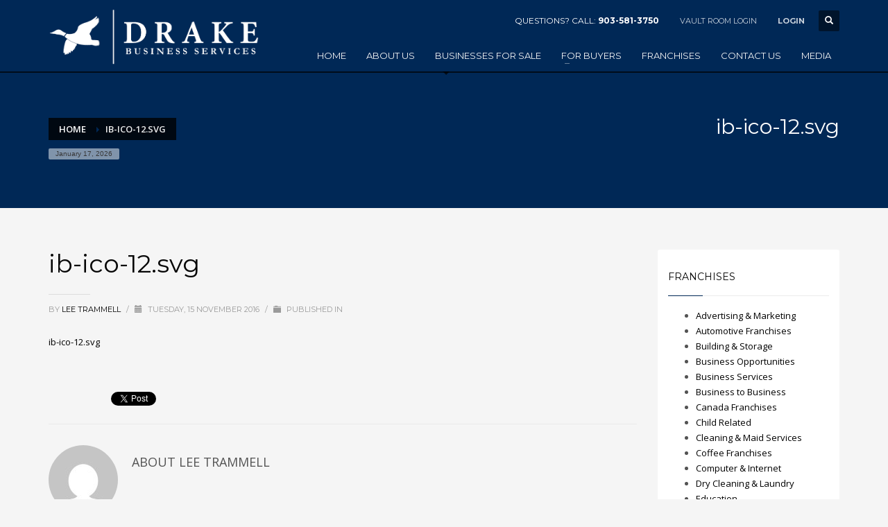

--- FILE ---
content_type: text/html; charset=UTF-8
request_url: https://drakebusinessbrokers.com/ib-ico-12-svg/
body_size: 12754
content:
<!DOCTYPE html>
<html lang="en-US"
	prefix="og: https://ogp.me/ns#" >
<head>
<meta charset="UTF-8"/>
<meta name="twitter:widgets:csp" content="on"/>
<link rel="profile" href="http://gmpg.org/xfn/11"/>
<link rel="pingback" href="https://drakebusinessbrokers.com/xmlrpc.php"/>

<title>ib-ico-12.svg | Drake Business Brokers</title>

		<!-- All in One SEO 4.1.1.1 -->
		<meta property="og:site_name" content="Drake Business Brokers | Buying and Selling Texas Businesses" />
		<meta property="og:type" content="article" />
		<meta property="og:title" content="ib-ico-12.svg | Drake Business Brokers" />
		<meta property="article:published_time" content="2016-11-15T23:25:33Z" />
		<meta property="article:modified_time" content="2016-11-15T23:25:33Z" />
		<meta name="twitter:card" content="summary" />
		<meta name="twitter:domain" content="drakebusinessbrokers.com" />
		<meta name="twitter:title" content="ib-ico-12.svg | Drake Business Brokers" />
		<meta name="google" content="nositelinkssearchbox" />
		<script type="application/ld+json" class="aioseo-schema">
			{"@context":"https:\/\/schema.org","@graph":[{"@type":"WebSite","@id":"https:\/\/drakebusinessbrokers.com\/#website","url":"https:\/\/drakebusinessbrokers.com\/","name":"Drake Business Brokers","description":"Buying and Selling Texas Businesses","publisher":{"@id":"https:\/\/drakebusinessbrokers.com\/#organization"}},{"@type":"Organization","@id":"https:\/\/drakebusinessbrokers.com\/#organization","name":"Drake Business Brokers","url":"https:\/\/drakebusinessbrokers.com\/"},{"@type":"BreadcrumbList","@id":"https:\/\/drakebusinessbrokers.com\/ib-ico-12-svg\/#breadcrumblist","itemListElement":[{"@type":"ListItem","@id":"https:\/\/drakebusinessbrokers.com\/#listItem","position":"1","item":{"@id":"https:\/\/drakebusinessbrokers.com\/#item","name":"Home","description":"Buying and Selling Texas Businesses","url":"https:\/\/drakebusinessbrokers.com\/"},"nextItem":"https:\/\/drakebusinessbrokers.com\/ib-ico-12-svg\/#listItem"},{"@type":"ListItem","@id":"https:\/\/drakebusinessbrokers.com\/ib-ico-12-svg\/#listItem","position":"2","item":{"@id":"https:\/\/drakebusinessbrokers.com\/ib-ico-12-svg\/#item","name":"ib-ico-12.svg","url":"https:\/\/drakebusinessbrokers.com\/ib-ico-12-svg\/"},"previousItem":"https:\/\/drakebusinessbrokers.com\/#listItem"}]},{"@type":"Person","@id":"https:\/\/drakebusinessbrokers.com\/author\/drakecapital\/#author","url":"https:\/\/drakebusinessbrokers.com\/author\/drakecapital\/","name":"Lee Trammell","image":{"@type":"ImageObject","@id":"https:\/\/drakebusinessbrokers.com\/ib-ico-12-svg\/#authorImage","url":"https:\/\/secure.gravatar.com\/avatar\/4d448a28970de7390f9c7dbbe0f7f68f?s=96&d=mm&r=g","width":"96","height":"96","caption":"Lee Trammell"}},{"@type":"ItemPage","@id":"https:\/\/drakebusinessbrokers.com\/ib-ico-12-svg\/#itempage","url":"https:\/\/drakebusinessbrokers.com\/ib-ico-12-svg\/","name":"ib-ico-12.svg | Drake Business Brokers","inLanguage":"en-US","isPartOf":{"@id":"https:\/\/drakebusinessbrokers.com\/#website"},"breadcrumb":{"@id":"https:\/\/drakebusinessbrokers.com\/ib-ico-12-svg\/#breadcrumblist"},"author":"https:\/\/drakebusinessbrokers.com\/ib-ico-12-svg\/#author","creator":"https:\/\/drakebusinessbrokers.com\/ib-ico-12-svg\/#author","datePublished":"2016-11-15T23:25:33-06:00","dateModified":"2016-11-15T23:25:33-06:00"}]}
		</script>
		<script type="text/javascript" >
			window.ga=window.ga||function(){(ga.q=ga.q||[]).push(arguments)};ga.l=+new Date;
			ga('create', "UA-90762589-1", 'auto');
			ga('send', 'pageview');
		</script>
		<script async src="https://www.google-analytics.com/analytics.js"></script>
		<!-- All in One SEO -->

<link rel='dns-prefetch' href='//fonts.googleapis.com' />
<link rel='dns-prefetch' href='//s.w.org' />
<link rel="alternate" type="application/rss+xml" title="Drake Business Brokers &raquo; Feed" href="https://drakebusinessbrokers.com/feed/" />
<link rel="alternate" type="application/rss+xml" title="Drake Business Brokers &raquo; Comments Feed" href="https://drakebusinessbrokers.com/comments/feed/" />
		<script type="text/javascript">
			window._wpemojiSettings = {"baseUrl":"https:\/\/s.w.org\/images\/core\/emoji\/13.0.1\/72x72\/","ext":".png","svgUrl":"https:\/\/s.w.org\/images\/core\/emoji\/13.0.1\/svg\/","svgExt":".svg","source":{"concatemoji":"https:\/\/drakebusinessbrokers.com\/wp-includes\/js\/wp-emoji-release.min.js?ver=5.7.14"}};
			!function(e,a,t){var n,r,o,i=a.createElement("canvas"),p=i.getContext&&i.getContext("2d");function s(e,t){var a=String.fromCharCode;p.clearRect(0,0,i.width,i.height),p.fillText(a.apply(this,e),0,0);e=i.toDataURL();return p.clearRect(0,0,i.width,i.height),p.fillText(a.apply(this,t),0,0),e===i.toDataURL()}function c(e){var t=a.createElement("script");t.src=e,t.defer=t.type="text/javascript",a.getElementsByTagName("head")[0].appendChild(t)}for(o=Array("flag","emoji"),t.supports={everything:!0,everythingExceptFlag:!0},r=0;r<o.length;r++)t.supports[o[r]]=function(e){if(!p||!p.fillText)return!1;switch(p.textBaseline="top",p.font="600 32px Arial",e){case"flag":return s([127987,65039,8205,9895,65039],[127987,65039,8203,9895,65039])?!1:!s([55356,56826,55356,56819],[55356,56826,8203,55356,56819])&&!s([55356,57332,56128,56423,56128,56418,56128,56421,56128,56430,56128,56423,56128,56447],[55356,57332,8203,56128,56423,8203,56128,56418,8203,56128,56421,8203,56128,56430,8203,56128,56423,8203,56128,56447]);case"emoji":return!s([55357,56424,8205,55356,57212],[55357,56424,8203,55356,57212])}return!1}(o[r]),t.supports.everything=t.supports.everything&&t.supports[o[r]],"flag"!==o[r]&&(t.supports.everythingExceptFlag=t.supports.everythingExceptFlag&&t.supports[o[r]]);t.supports.everythingExceptFlag=t.supports.everythingExceptFlag&&!t.supports.flag,t.DOMReady=!1,t.readyCallback=function(){t.DOMReady=!0},t.supports.everything||(n=function(){t.readyCallback()},a.addEventListener?(a.addEventListener("DOMContentLoaded",n,!1),e.addEventListener("load",n,!1)):(e.attachEvent("onload",n),a.attachEvent("onreadystatechange",function(){"complete"===a.readyState&&t.readyCallback()})),(n=t.source||{}).concatemoji?c(n.concatemoji):n.wpemoji&&n.twemoji&&(c(n.twemoji),c(n.wpemoji)))}(window,document,window._wpemojiSettings);
		</script>
		<style type="text/css">
img.wp-smiley,
img.emoji {
	display: inline !important;
	border: none !important;
	box-shadow: none !important;
	height: 1em !important;
	width: 1em !important;
	margin: 0 .07em !important;
	vertical-align: -0.1em !important;
	background: none !important;
	padding: 0 !important;
}
</style>
	<link rel='stylesheet' id='zn_all_g_fonts-css'  href='//fonts.googleapis.com/css?family=Montserrat%3Aregular%2C500%2C700%7COpen+Sans%3Aregular%2C300%2C600%2C700%2C800&#038;ver=5.7.14' type='text/css' media='all' />
<link rel='stylesheet' id='wp-block-library-css'  href='https://drakebusinessbrokers.com/wp-includes/css/dist/block-library/style.min.css?ver=5.7.14' type='text/css' media='all' />
<link rel='stylesheet' id='font-awesome-css'  href='https://drakebusinessbrokers.com/wp-content/plugins/contact-widgets/assets/css/font-awesome.min.css?ver=4.7.0' type='text/css' media='all' />
<link rel='stylesheet' id='contact-form-7-css'  href='https://drakebusinessbrokers.com/wp-content/plugins/contact-form-7/includes/css/styles.css?ver=5.4.1' type='text/css' media='all' />
<link rel='stylesheet' id='cstmsrch_stylesheet-css'  href='https://drakebusinessbrokers.com/wp-content/plugins/custom-search-plugin/css/style.css?ver=5.7.14' type='text/css' media='all' />
<link rel='stylesheet' id='plhg-main-css-css'  href='https://drakebusinessbrokers.com/wp-content/plugins/hogash-post-love/assets/frontend/css/plhg-styles.css?ver=1.0.0' type='text/css' media='all' />
<link rel='stylesheet' id='kallyas-styles-css'  href='https://drakebusinessbrokers.com/wp-content/themes/kallyas2/style.css?ver=4.17.5' type='text/css' media='all' />
<link rel='stylesheet' id='th-bootstrap-styles-css'  href='https://drakebusinessbrokers.com/wp-content/themes/kallyas2/css/bootstrap.min.css?ver=4.17.5' type='text/css' media='all' />
<link rel='stylesheet' id='th-theme-template-styles-css'  href='https://drakebusinessbrokers.com/wp-content/themes/kallyas2/css/template.min.css?ver=4.17.5' type='text/css' media='all' />
<link rel='stylesheet' id='wpcw-css'  href='https://drakebusinessbrokers.com/wp-content/plugins/contact-widgets/assets/css/style.min.css?ver=1.0.1' type='text/css' media='all' />
<link rel='stylesheet' id='zion-frontend-css'  href='https://drakebusinessbrokers.com/wp-content/themes/kallyas2/framework/zion-builder/assets/css/znb_frontend.css?ver=1.0.28' type='text/css' media='all' />
<link rel='stylesheet' id='4528-layout.css-css'  href='//drakebusinessbrokers.com/wp-content/uploads/zion-builder/cache/4528-layout.css?ver=8458d6ad0277d13159784f3aca9a54d6' type='text/css' media='all' />
<link rel='stylesheet' id='th-theme-print-stylesheet-css'  href='https://drakebusinessbrokers.com/wp-content/themes/kallyas2/css/print.css?ver=4.17.5' type='text/css' media='print' />
<link rel='stylesheet' id='th-theme-options-styles-css'  href='//drakebusinessbrokers.com/wp-content/uploads/zn_dynamic.css?ver=1581440964' type='text/css' media='all' />
<script type='text/javascript' src='https://drakebusinessbrokers.com/wp-includes/js/jquery/jquery.min.js?ver=3.5.1' id='jquery-core-js'></script>
<script type='text/javascript' src='https://drakebusinessbrokers.com/wp-includes/js/jquery/jquery-migrate.min.js?ver=3.3.2' id='jquery-migrate-js'></script>
<script type='text/javascript' src='https://drakebusinessbrokers.com/wp-includes/js/jquery/ui/core.min.js?ver=1.12.1' id='jquery-ui-core-js'></script>
<script type='text/javascript' src='https://drakebusinessbrokers.com/wp-includes/js/jquery/ui/mouse.min.js?ver=1.12.1' id='jquery-ui-mouse-js'></script>
<script type='text/javascript' src='https://drakebusinessbrokers.com/wp-includes/js/jquery/ui/sortable.min.js?ver=1.12.1' id='jquery-ui-sortable-js'></script>
<script type='text/javascript' src='https://drakebusinessbrokers.com/wp-content/plugins/custom-search-plugin/js/script.js?ver=5.7.14' id='cstmsrch_script-js'></script>
<script type='text/javascript' id='plhg-main-script-js-extra'>
/* <![CDATA[ */
var plhg_script_vars = {"ajaxurl":"https:\/\/drakebusinessbrokers.com\/wp-admin\/admin-ajax.php","nonce":"d90a2acf98","error_message":"Sorry, there was a problem processing your request."};
/* ]]> */
</script>
<script type='text/javascript' src='https://drakebusinessbrokers.com/wp-content/plugins/hogash-post-love/assets/frontend/js/script.js?ver=1.0.0' id='plhg-main-script-js'></script>
<link rel="https://api.w.org/" href="https://drakebusinessbrokers.com/wp-json/" /><link rel="alternate" type="application/json" href="https://drakebusinessbrokers.com/wp-json/wp/v2/media/4528" /><link rel="EditURI" type="application/rsd+xml" title="RSD" href="https://drakebusinessbrokers.com/xmlrpc.php?rsd" />
<link rel="wlwmanifest" type="application/wlwmanifest+xml" href="https://drakebusinessbrokers.com/wp-includes/wlwmanifest.xml" /> 
<meta name="generator" content="WordPress 5.7.14" />
<link rel='shortlink' href='https://drakebusinessbrokers.com/?p=4528' />
<link rel="alternate" type="application/json+oembed" href="https://drakebusinessbrokers.com/wp-json/oembed/1.0/embed?url=https%3A%2F%2Fdrakebusinessbrokers.com%2Fib-ico-12-svg%2F" />
<link rel="alternate" type="text/xml+oembed" href="https://drakebusinessbrokers.com/wp-json/oembed/1.0/embed?url=https%3A%2F%2Fdrakebusinessbrokers.com%2Fib-ico-12-svg%2F&#038;format=xml" />
		<meta name="theme-color"
			  content="#002856">
				<meta name="viewport" content="width=device-width, initial-scale=1, maximum-scale=1"/>
		
		<!--[if lte IE 8]>
		<script type="text/javascript">
			var $buoop = {
				vs: {i: 10, f: 25, o: 12.1, s: 7, n: 9}
			};

			$buoop.ol = window.onload;

			window.onload = function () {
				try {
					if ($buoop.ol) {
						$buoop.ol()
					}
				}
				catch (e) {
				}

				var e = document.createElement("script");
				e.setAttribute("type", "text/javascript");
				e.setAttribute("src", "https://browser-update.org/update.js");
				document.body.appendChild(e);
			};
		</script>
		<![endif]-->

		<!-- for IE6-8 support of HTML5 elements -->
		<!--[if lt IE 9]>
		<script src="//html5shim.googlecode.com/svn/trunk/html5.js"></script>
		<![endif]-->
		
	<!-- Fallback for animating in viewport -->
	<noscript>
		<style type="text/css" media="screen">
			.zn-animateInViewport {visibility: visible;}
		</style>
	</noscript>
	
<!-- Facebook Pixel Code -->
<script type='text/javascript'>
!function(f,b,e,v,n,t,s){if(f.fbq)return;n=f.fbq=function(){n.callMethod?
n.callMethod.apply(n,arguments):n.queue.push(arguments)};if(!f._fbq)f._fbq=n;
n.push=n;n.loaded=!0;n.version='2.0';n.queue=[];t=b.createElement(e);t.async=!0;
t.src=v;s=b.getElementsByTagName(e)[0];s.parentNode.insertBefore(t,s)}(window,
document,'script','https://connect.facebook.net/en_US/fbevents.js');
</script>
<!-- End Facebook Pixel Code -->
<script type='text/javascript'>
  fbq('init', '692677534430880', {}, {
    "agent": "wordpress-5.7.14-3.0.5"
});
</script><script type='text/javascript'>
  fbq('track', 'PageView', []);
</script>
<!-- Facebook Pixel Code -->
<noscript>
<img height="1" width="1" style="display:none" alt="fbpx"
src="https://www.facebook.com/tr?id=692677534430880&ev=PageView&noscript=1" />
</noscript>
<!-- End Facebook Pixel Code -->
<link rel="icon" href="https://drakebusinessbrokers.com/wp-content/uploads/2016/12/Drake-Business-Favicon.png" sizes="32x32" />
<link rel="icon" href="https://drakebusinessbrokers.com/wp-content/uploads/2016/12/Drake-Business-Favicon.png" sizes="192x192" />
<link rel="apple-touch-icon" href="https://drakebusinessbrokers.com/wp-content/uploads/2016/12/Drake-Business-Favicon.png" />
<meta name="msapplication-TileImage" content="https://drakebusinessbrokers.com/wp-content/uploads/2016/12/Drake-Business-Favicon.png" />
</head>

<body  class="attachment attachment-template-default single single-attachment postid-4528 attachmentid-4528 attachment- cstmsrch_kallyas.net res1170 kl-follow-menu kl-skin--light" itemscope="itemscope" itemtype="https://schema.org/WebPage" >


<div class="login_register_stuff">		<!-- Login/Register Modal forms - hidden by default to be opened through modal -->
			<div id="login_panel" class="loginbox-popup auth-popup mfp-hide">
				<div class="inner-container login-panel auth-popup-panel">
					<h3 class="m_title_ext auth-popup-title" itemprop="alternativeHeadline" >SIGN IN YOUR ACCOUNT TO HAVE ACCESS TO DIFFERENT FEATURES</h3>
					<form id="login_form" name="login_form" method="post" class="zn_form_login znhg-ajax-login-form" action="https://drakebusinessbrokers.com/wp-login.php">

						<div class="zn_form_login-result"></div>

						<div class="form-group kl-fancy-form">
							<input type="text" id="kl-username" name="log" class="form-control inputbox kl-fancy-form-input kl-fw-input"
								   placeholder="eg: james_smith"/>
							<label class="kl-font-alt kl-fancy-form-label">USERNAME</label>
						</div>

						<div class="form-group kl-fancy-form">
							<input type="password" id="kl-password" name="pwd" class="form-control inputbox kl-fancy-form-input kl-fw-input"
								   placeholder="type password"/>
							<label class="kl-font-alt kl-fancy-form-label">PASSWORD</label>
						</div>

						
						<label class="zn_remember auth-popup-remember" for="kl-rememberme">
							<input type="checkbox" name="rememberme" id="kl-rememberme" value="forever" class="auth-popup-remember-chb"/>
							 Remember Me						</label>

						<input type="submit" id="login" name="submit_button" class="btn zn_sub_button btn-fullcolor btn-md"
							   value="LOG IN"/>

						<input type="hidden" value="login" class="" name="zn_form_action"/>
						<input type="hidden" value="zn_do_login" class="" name="action"/>

						<div class="links auth-popup-links">
														<a href="#forgot_panel" class="kl-login-box auth-popup-link">FORGOT YOUR PASSWORD?</a>
						</div>
					</form>
				</div>
			</div>
		<!-- end login panel -->
				<div id="forgot_panel" class="loginbox-popup auth-popup forgot-popup mfp-hide">
			<div class="inner-container forgot-panel auth-popup-panel">
				<h3 class="m_title m_title_ext text-custom auth-popup-title" itemprop="alternativeHeadline" >FORGOT YOUR DETAILS?</h3>
				<form id="forgot_form" name="login_form" method="post" class="zn_form_lost_pass" action="https://drakebusinessbrokers.com/wp-login.php?action=lostpassword">
					<div class="zn_form_login-result"></div>
					<div class="form-group kl-fancy-form">
						<input type="text" id="forgot-email" name="user_login" class="form-control inputbox kl-fancy-form-input kl-fw-input" placeholder="..."/>
						<label class="kl-font-alt kl-fancy-form-label">USERNAME OR EMAIL</label>
					</div>
					<input type="hidden" name="wc_reset_password" value="true">
					<input type="hidden" id="_wpnonce" name="_wpnonce" value="cb790b9558" /><input type="hidden" name="_wp_http_referer" value="/ib-ico-12-svg/" />					<div class="form-group">
						<input type="submit" id="recover" name="submit" class="btn btn-block zn_sub_button btn-fullcolor btn-md" value="SEND MY DETAILS!"/>
					</div>
					<div class="links auth-popup-links">
						<a href="#login_panel" class="kl-login-box auth-popup-link">AAH, WAIT, I REMEMBER NOW!</a>
					</div>
				</form>
			</div>
		</div><!-- end forgot pwd. panel -->
		</div><!-- end login register stuff -->		<div id="fb-root"></div>
		<script>(function (d, s, id) {
			var js, fjs = d.getElementsByTagName(s)[0];
			if (d.getElementById(id)) {return;}
			js = d.createElement(s); js.id = id;
			js.src = "https://connect.facebook.net/en_US/sdk.js#xfbml=1&version=v3.0";
			fjs.parentNode.insertBefore(js, fjs);
		}(document, 'script', 'facebook-jssdk'));</script>
		

<div id="page_wrapper">

<header id="header" class="site-header  style1  header--follow    sticky-resize headerstyle--image_color site-header--absolute nav-th--light siteheader-classic siteheader-classic-normal sheader-sh--light"  >
		<div class="site-header-wrapper sticky-top-area">

		<div class="kl-top-header site-header-main-wrapper clearfix   sh--light">

			<div class="container siteheader-container header--oldstyles">

				<div class="fxb-row fxb-row-col-sm">

										<div class='fxb-col fxb fxb-center-x fxb-center-y fxb-basis-auto fxb-grow-0'>
								<div id="logo-container" class="logo-container  hasHoverMe logosize--no zn-original-logo">
			<!-- Logo -->
			<h3 class='site-logo logo ' id='logo'><a href='https://drakebusinessbrokers.com/' class='site-logo-anch'><img class="logo-img site-logo-img" src="https://drakebusinessbrokers.com/wp-content/uploads/2017/01/bsLogo-white.png" width="303" height="80"  alt="Drake Business Brokers" title="Buying and Selling Texas Businesses"  /></a></h3>			<!-- InfoCard -->
					</div>

							</div>
					
					<div class='fxb-col fxb-basis-auto'>

						

	<div class="separator site-header-separator visible-xs"></div>
	<div class="fxb-row site-header-row site-header-top ">

		<div class='fxb-col fxb fxb-start-x fxb-center-y fxb-basis-auto site-header-col-left site-header-top-left'>
								</div>

		<div class='fxb-col fxb fxb-end-x fxb-center-y fxb-basis-auto site-header-col-right site-header-top-right'>
						<div class="sh-component kl-header-toptext kl-font-alt">QUESTIONS? CALL: <tel="9035813737" class="fw-bold">903-581-3750</a></div><div class="sh-component zn_header_top_nav-wrapper "><span class="headernav-trigger js-toggle-class" data-target=".zn_header_top_nav-wrapper" data-target-class="is-opened"></span><ul id="menu-top-menu-1" class="zn_header_top_nav topnav topnav-no-sc clearfix"><li class="menu-item menu-item-type-custom menu-item-object-custom menu-item-5729"><a href="/vault-room/">VAULT ROOM LOGIN</a></li>
</ul></div><ul class="sh-component topnav navRight topnav--log topnav-no-sc topnav-no-hdnav"><li class="topnav-li"><a href="#login_panel" class="kl-login-box topnav-item"><i class="glyphicon glyphicon-log-in visible-xs xs-icon"></i><span class="hidden-xs">LOGIN</span></a></li></ul>
		<div id="search" class="sh-component header-search headsearch--def">

			<a href="#" class="searchBtn header-search-button">
				<span class="glyphicon glyphicon-search kl-icon-white"></span>
			</a>

			<div class="search-container header-search-container">
				
<form id="searchform" class="gensearch__form" action="https://drakebusinessbrokers.com/" method="get">
	<input id="s" name="s" value="" class="inputbox gensearch__input" type="text" placeholder="SEARCH ..." />
	<button type="submit" id="searchsubmit" value="go" class="gensearch__submit glyphicon glyphicon-search"></button>
	</form>			</div>
		</div>

				</div>

	</div><!-- /.site-header-top -->

	<div class="separator site-header-separator visible-xs"></div>


<div class="fxb-row site-header-row site-header-main ">

	<div class='fxb-col fxb fxb-start-x fxb-center-y fxb-basis-auto site-header-col-left site-header-main-left'>
			</div>

	<div class='fxb-col fxb fxb-center-x fxb-center-y fxb-basis-auto site-header-col-center site-header-main-center'>
			</div>

	<div class='fxb-col fxb fxb-end-x fxb-center-y fxb-basis-auto site-header-col-right site-header-main-right'>

		<div class='fxb-col fxb fxb-end-x fxb-center-y fxb-basis-auto site-header-main-right-top'>
								<div class="sh-component main-menu-wrapper" role="navigation" itemscope="itemscope" itemtype="https://schema.org/SiteNavigationElement" >

					<div class="zn-res-menuwrapper">
			<a href="#" class="zn-res-trigger zn-menuBurger zn-menuBurger--3--s zn-menuBurger--anim1 " id="zn-res-trigger">
				<span></span>
				<span></span>
				<span></span>
			</a>
		</div><!-- end responsive menu -->
		<div id="main-menu" class="main-nav mainnav--sidepanel mainnav--active-bg mainnav--pointer-dash nav-mm--light zn_mega_wrapper "><ul id="menu-primary-menu" class="main-menu main-menu-nav zn_mega_menu "><li id="menu-item-5065" class="main-menu-item menu-item menu-item-type-post_type menu-item-object-page menu-item-home menu-item-5065  main-menu-item-top  menu-item-even menu-item-depth-0"><a href="https://drakebusinessbrokers.com/" class=" main-menu-link main-menu-link-top"><span>HOME</span></a></li>
<li id="menu-item-5066" class="main-menu-item menu-item menu-item-type-post_type menu-item-object-page menu-item-5066  main-menu-item-top  menu-item-even menu-item-depth-0"><a href="https://drakebusinessbrokers.com/about-us/" class=" main-menu-link main-menu-link-top"><span>ABOUT US</span></a></li>
<li id="menu-item-5875" class="main-menu-item menu-item menu-item-type-post_type menu-item-object-page menu-item-5875  main-menu-item-top  menu-item-even menu-item-depth-0"><a href="https://drakebusinessbrokers.com/business-opportunities/" class=" main-menu-link main-menu-link-top"><span>BUSINESSES FOR SALE</span></a></li>
<li id="menu-item-5399" class="main-menu-item menu-item menu-item-type-post_type menu-item-object-page menu-item-has-children menu-item-5399  main-menu-item-top  menu-item-even menu-item-depth-0"><a href="https://drakebusinessbrokers.com/for-buyers/" class=" main-menu-link main-menu-link-top"><span>FOR BUYERS</span></a>
<ul class="sub-menu clearfix">
	<li id="menu-item-5962" class="main-menu-item menu-item menu-item-type-post_type menu-item-object-page menu-item-5962  main-menu-item-sub  menu-item-odd menu-item-depth-1"><a href="https://drakebusinessbrokers.com/buyer-profiles/" class=" main-menu-link main-menu-link-sub"><span>SUBMIT YOUR INFORMATION</span></a></li>
</ul>
</li>
<li id="menu-item-5681" class="main-menu-item menu-item menu-item-type-post_type menu-item-object-page menu-item-5681  main-menu-item-top  menu-item-even menu-item-depth-0"><a href="https://drakebusinessbrokers.com/franchises/" class=" main-menu-link main-menu-link-top"><span>FRANCHISES</span></a></li>
<li id="menu-item-5069" class="main-menu-item menu-item menu-item-type-post_type menu-item-object-page menu-item-5069  main-menu-item-top  menu-item-even menu-item-depth-0"><a href="https://drakebusinessbrokers.com/contact-us/" class=" main-menu-link main-menu-link-top"><span>CONTACT US</span></a></li>
<li id="menu-item-5427" class="main-menu-item menu-item menu-item-type-post_type menu-item-object-page current_page_parent menu-item-5427  main-menu-item-top  menu-item-even menu-item-depth-0"><a href="https://drakebusinessbrokers.com/media/" class=" main-menu-link main-menu-link-top"><span>MEDIA</span></a></li>
</ul></div>		</div>
		<!-- end main_menu -->
				</div>

		
	</div>

</div><!-- /.site-header-main -->


					</div>
				</div>
							</div><!-- /.siteheader-container -->
		</div><!-- /.site-header-main-wrapper -->

	</div><!-- /.site-header-wrapper -->
	</header>
<div id="page_header" class="page-subheader page-subheader--auto page-subheader--inherit-hp zn_def_header_style  psubhead-stheader--absolute sh-tcolor--light">

    <div class="bgback"></div>

    
    <div class="th-sparkles"></div>

    <!-- DEFAULT HEADER STYLE -->
    <div class="ph-content-wrap">
        <div class="ph-content-v-center">
            <div>
                <div class="container">
                    <div class="row">
                                                <div class="col-sm-6">
                            <ul vocab="http://schema.org/" typeof="BreadcrumbList" class="breadcrumbs fixclear bread-style--black"><li property="itemListElement" typeof="ListItem"><a property="item" typeof="WebPage" href="https://drakebusinessbrokers.com"><span property="name">Home</span></a><meta property="position" content="1"></li><li>ib-ico-12.svg</li></ul><span id="current-date" class="subheader-currentdate hidden-xs">January 17, 2026</span>                            <div class="clearfix"></div>
                        </div>
                        
                                                <div class="col-sm-6">
                            <div class="subheader-titles">
                                <h2 class="subheader-maintitle" itemprop="headline" >ib-ico-12.svg</h2>                            </div>
                        </div>
                                            </div>
                    <!-- end row -->
                </div>
            </div>
        </div>
    </div>
    <div class="zn_header_bottom_style"></div></div>

	<section id="content" class="site-content">
		<div class="container">
			<div class="row">

				<!--// Main Content: page content from WP_EDITOR along with the appropriate sidebar if one specified. -->
				<div class="right_sidebar col-sm-8 col-md-9 " role="main" itemprop="mainContentOfPage" >
					<div id="th-content-post">
						<div id="post-4528" class="kl-single-layout--classic post-4528 attachment type-attachment status-inherit hentry">

    
    <div class="itemView clearfix eBlog kl-blog kl-blog-list-wrapper kl-blog--style-light ">

        <h1 class="page-title kl-blog-post-title entry-title" itemprop="headline" >ib-ico-12.svg</h1><div class="kl-blog-post" itemscope="itemscope" itemtype="https://schema.org/Blog" >

    <div class="itemHeader kl-blog-post-header">
    <div class="post_details kl-blog-post-details kl-font-alt">
        <span class="itemAuthor kl-blog-post-details-author vcard author"  itemprop="author" itemscope="itemscope" itemtype="https://schema.org/Person" >
	by	<span class="fn">
		<a class=" kl-blog-post-author-link" href="https://drakebusinessbrokers.com/author/drakecapital/">
			Lee Trammell		</a>
	</span>
</span>
        <span class="infSep kl-blog-post-details-sep "> / </span>
        <span class="itemDateCreated kl-blog-post-date" itemprop="datePublished" >
	<span class="kl-blog-post-date-icon glyphicon glyphicon-calendar"></span>
	<span class="updated">
		Tuesday, 15 November 2016	</span>
</span>
        <span class="infSep kl-blog-post-details-sep"> / </span>
        <span class="itemCategory kl-blog-post-category">
    <span class="kl-blog-post-category-icon glyphicon glyphicon-folder-close"></span>
    Published in </span>
    </div>
</div>
<!-- end itemheader -->
<div class="itemBody kl-blog-post-body kl-blog-cols-1" itemprop="text" >
    <!-- Blog Image -->
        <!-- Blog Content -->
    <p class="attachment"><a href='https://drakebusinessbrokers.com/wp-content/uploads/2015/08/ib-ico-12.svg'>ib-ico-12.svg</a></p>

</div>
<!-- end item body -->
<div class="clearfix"></div>
<!-- Social sharing -->
<ul class="itemSocialSharing kl-blog-post-socsharing clearfix">

    <!-- Facebook Button -->
    <li class="itemFacebookButton kl-blog-post-socsharing-fb">
        <div class="fb-like" data-href="https://drakebusinessbrokers.com/ib-ico-12-svg/" data-send="false" data-layout="button_count" data-width="90" data-show-faces="false"></div>
    </li>

    <!-- Google +1 Button -->
    <li class="itemGooglePlusOneButton kl-blog-post-socsharing-gp">
        <script type="text/javascript">
            jQuery(function($){
                var po = document.createElement('script');
                po.type = 'text/javascript';
                po.async = true;
                po.src = 'https://apis.google.com/js/plusone.js';
                var s = document.getElementsByTagName('script')[0];
                s.parentNode.insertBefore(po, s);
            });
        </script>
        <div class="g-plusone" data-size="medium"></div>
    </li>

    <!-- Twitter Button -->
    <li class="itemTwitterButton kl-blog-post-socsharing-tw">
        <a href="//twitter.com/share" class="twitter-share-button" data-count="horizontal">Tweet</a>
        <script>window.twttr = (function(d, s, id) {
          var js, fjs = d.getElementsByTagName(s)[0],
            t = window.twttr || {};
          if (d.getElementById(id)) return t;
          js = d.createElement(s);
          js.id = id;
          js.src = "https://platform.twitter.com/widgets.js";
          fjs.parentNode.insertBefore(js, fjs);

          t._e = [];
          t.ready = function(f) {
            t._e.push(f);
          };

          return t;
        }(document, "script", "twitter-wjs"));</script>
    </li>

    <!-- Pin Button -->
    <li class="kl-blog-post-socsharing-pin">
      <a data-pin-do="buttonPin" data-pin-count="beside" data-pin-save="true" href="https://www.pinterest.com/pin/create/button/?url=https%3A%2F%2Fdrakebusinessbrokers.com%2Fib-ico-12-svg%2F" class="pin-it-button"></a>
        <script async defer src="//assets.pinterest.com/js/pinit.js"></script>
    </li>

    <!-- Linked in -->
    <li class="kl-blog-post-socsharing-lk">
        <script src="//platform.linkedin.com/in.js" type="text/javascript"> lang: en_US</script>
        <script type="IN/Share" data-counter="top"></script>
    </li>

</ul><!-- end social sharing -->
	<div class="post-author kl-blog-post-author">
		<div class="author-avatar kl-blog-post-author-avatar">
			<img alt='' src='https://secure.gravatar.com/avatar/4d448a28970de7390f9c7dbbe0f7f68f?s=100&#038;d=mm&#038;r=g' srcset='https://secure.gravatar.com/avatar/4d448a28970de7390f9c7dbbe0f7f68f?s=200&#038;d=mm&#038;r=g 2x' class='avatar avatar-100 photo' height='100' width='100' loading='lazy'/>		</div>
		<div class="author-details kl-blog-post-author-details">
			<h4 class="kl-blog-post-author-title" itemprop="author" itemscope="itemscope" itemtype="https://schema.org/Person" >About <span class="author vcard" rel="author">Lee Trammell</span></h4>
					</div>
	</div>
	<div class="clearfix"></div>
	    <div class="related-articles kl-blog-related">

        <h3 class="rta-title kl-blog-related-title" itemprop="headline" >What you can read next</h3>

        <div class="row kl-blog-related-row">
            <div class="col-sm-4">
    <div class="rta-post kl-blog-related-post">
        <a class="kl-blog-related-post-link" href="https://drakebusinessbrokers.com/what-we-do/">
                    <img class="kl-blog-related-post-img" src="https://drakebusinessbrokers.com/wp-content/uploads/2016/12/drake-business-brokers-tyler-texas-1-370x240_c.jpg" width="370" height="240" alt="" title="drake-business-brokers-tyler-texas-1"/></a>        <h5 class="kl-blog-related-post-title"><a class="kl-blog-related-post-title-link" href="https://drakebusinessbrokers.com/what-we-do/">What We Do, Why We Do It</a></h5>
    </div>
</div>
<div class="col-sm-4">
    <div class="rta-post kl-blog-related-post">
                <h5 class="kl-blog-related-post-title"><a class="kl-blog-related-post-title-link" href="https://drakebusinessbrokers.com/what-are-recast-financials-and-how-are-they-used/">What are Recast Financials and How are they Used?</a></h5>
    </div>
</div>
        </div>

    </div>
    
</div><!-- /.kl-blog-post -->
    </div>
    <!-- End Item Layout -->
</div>
					</div><!--// #th-content-post -->
				</div>

				<aside class=" col-sm-4 col-md-3 " role="complementary" itemscope="itemscope" itemtype="https://schema.org/WPSideBar" ><div class="zn_sidebar sidebar kl-sidebar--light element-scheme--light"><div id="wp_my_plugin-2" class="widget zn-sidebar-widget my_widget_class"><div class="widget-text wp_widget_plugin_box"><h3 class="widgettitle zn-sidebar-widget-title title">Franchises</h3><ul class="franchises"><li>

	    <a href="https://drakebusinessbrokers.com/franchises?industry=Advertising-and-Marketing">Advertising &amp; Marketing</a>



	    </li><li>

	    <a href="https://drakebusinessbrokers.com/franchises?industry=Automotive-Franchises">Automotive Franchises</a>



	    </li><li>

	    <a href="https://drakebusinessbrokers.com/franchises?industry=Building-and-Storage">Building &amp; Storage</a>



	    </li><li>

	    <a href="https://drakebusinessbrokers.com/franchises?industry=Business-Opportunities">Business Opportunities</a>



	    </li><li>

	    <a href="https://drakebusinessbrokers.com/franchises?industry=Business-Services">Business Services</a>



	    </li><li>

	    <a href="https://drakebusinessbrokers.com/franchises?industry=Business-to-Business">Business to Business</a>



	    </li><li>

	    <a href="https://drakebusinessbrokers.com/franchises?industry=Canada-Franchises">Canada Franchises</a>



	    </li><li>

	    <a href="https://drakebusinessbrokers.com/franchises?industry=Child-Related">Child Related</a>



	    </li><li>

	    <a href="https://drakebusinessbrokers.com/franchises?industry=Cleaning-and-Maid-Services">Cleaning &amp; Maid Services</a>



	    </li><li>

	    <a href="https://drakebusinessbrokers.com/franchises?industry=Coffee-Franchises">Coffee Franchises</a>



	    </li><li>

	    <a href="https://drakebusinessbrokers.com/franchises?industry=Computer-and-Internet">Computer &amp; Internet</a>



	    </li><li>

	    <a href="https://drakebusinessbrokers.com/franchises?industry=Dry-Cleaning-and-Laundry">Dry Cleaning &amp; Laundry</a>



	    </li><li>

	    <a href="https://drakebusinessbrokers.com/franchises?industry=Education">Education</a>



	    </li><li>

	    <a href="https://drakebusinessbrokers.com/franchises?industry=Employment-and-Personnel">Employment &amp; Personnel</a>



	    </li><li>

	    <a href="https://drakebusinessbrokers.com/franchises?industry=Financial-Services">Financial Services</a>



	    </li><li>

	    <a href="https://drakebusinessbrokers.com/franchises?industry=Fitness">Fitness</a>



	    </li><li>

	    <a href="https://drakebusinessbrokers.com/franchises?industry=Food-and-Restaurants">Food &amp; Restaurants</a>



	    </li><li>

	    <a href="https://drakebusinessbrokers.com/franchises?industry=Frozen-Yogurt-/-Ice-Cream">Frozen Yogurt / Ice Cream</a>



	    </li><li>

	    <a href="https://drakebusinessbrokers.com/franchises?industry=Green-and-Eco-Friendly">Green &amp; Eco Friendly</a>



	    </li><li>

	    <a href="https://drakebusinessbrokers.com/franchises?industry=Hair-Care-and-Beauty-Salons">Hair Care &amp; Beauty Salons</a>



	    </li><li>

	    <a href="https://drakebusinessbrokers.com/franchises?industry=Health-Beauty-and-Nutrition">Health, Beauty &amp; Nutrition</a>



	    </li><li>

	    <a href="https://drakebusinessbrokers.com/franchises?industry=Home-Based-Business">Home Based Business</a>



	    </li><li>

	    <a href="https://drakebusinessbrokers.com/franchises?industry=Home-Services">Home Services</a>



	    </li><li>

	    <a href="https://drakebusinessbrokers.com/franchises?industry=International-Franchises">International Franchises</a>



	    </li><li>

	    <a href="https://drakebusinessbrokers.com/franchises?industry=Maintenance">Maintenance</a>



	    </li><li>

	    <a href="https://drakebusinessbrokers.com/franchises?industry=Management-and-Training">Management &amp; Training</a>



	    </li><li>

	    <a href="https://drakebusinessbrokers.com/franchises?industry=Master-Franchises">Master Franchises</a>



	    </li><li>

	    <a href="https://drakebusinessbrokers.com/franchises?industry=Miscellaneous-and-Unique">Miscellaneous &amp; Unique</a>



	    </li><li>

	    <a href="https://drakebusinessbrokers.com/franchises?industry=Packaging-and-Mailing">Packaging &amp; Mailing</a>



	    </li><li>

	    <a href="https://drakebusinessbrokers.com/franchises?industry=Pest-Control">Pest Control</a>



	    </li><li>

	    <a href="https://drakebusinessbrokers.com/franchises?industry=Pet-Related">Pet Related</a>



	    </li><li>

	    <a href="https://drakebusinessbrokers.com/franchises?industry=Printing-and-Copying">Printing &amp; Copying</a>



	    </li><li>

	    <a href="https://drakebusinessbrokers.com/franchises?industry=Real-Estate">Real Estate</a>



	    </li><li>

	    <a href="https://drakebusinessbrokers.com/franchises?industry=Repair-and-Restoration">Repair &amp; Restoration</a>



	    </li><li>

	    <a href="https://drakebusinessbrokers.com/franchises?industry=Retail">Retail</a>



	    </li><li>

	    <a href="https://drakebusinessbrokers.com/franchises?industry=Senior-Care">Senior Care</a>



	    </li><li>

	    <a href="https://drakebusinessbrokers.com/franchises?industry=Sports">Sports</a>



	    </li><li>

	    <a href="https://drakebusinessbrokers.com/franchises?industry=Tanning-Salons">Tanning Salons</a>



	    </li><li>

	    <a href="https://drakebusinessbrokers.com/franchises?industry=Travel">Travel</a>



	    </li><li>

	    <a href="https://drakebusinessbrokers.com/franchises?industry=Vending">Vending</a>



	    </li></ul></div></div><div id="ifpg_featured-2" class="widget zn-sidebar-widget ifpg_featured_franchises_widget"><div class="widget-text wp_widget_plugin_box"><h3 class="widgettitle zn-sidebar-widget-title title">Franchises</h3><style>

				.franchise_mp {

				    float: left;  

				    margin: 0 3% 0 0; 

				    padding: 0 0 20px;

				    width: 30%; 

				    min-width: 160px;

				    height: 280px;

				    }

				 .franchise_mp h5 {   

				    margin: 10px 0; 

				    float: left;

				    }

				 .franchise_mp p {   

				    line-height: 130%;

				    float: left;

				    }

				.ifpg_featured_franchises_widget .franchise_mp {

				    width: 100%; 

				    height: auto;

				   }

				.ifpg_featured_franchises_widget .franchise_mp h5 {

				    width: 100%;

				    text-align: center;

				    }

				.btn {

				    margin-top: 10px;

				    }

				@media only screen and (max-width : 979px) {

				    .franchise_mp {

					width: 45%;

					margin: 0 5% 0 0;

					}

				    .ifpg_featured_franchises_widget .franchise_mp {

					width: 80%;

					margin: 0 10%;

					height: auto;

					}

				}   

				@media only screen and (max-width: 480px) { 

				    .franchise_mp, .ifpg_featured_franchises_widget .franchise_mp {

					width: 80%;

					margin: 0 10%;

					height: auto;

					}

					

				}

			    </style><div class="franchise_mp">

<a href="https://drakebusinessbrokers.com/franchises?company=College-Hunks-Hauling-Junk" id="1572" style=" width: 100%; text-align: center; float: left; "><img src="https://www.franchisebrokerwebsites.com/logos/c/mcollege-hunks-hauling-junk1.jpg" alt="College Hunks Hauling Junk" width="144" height="65"></a>



<h5 style="">College Hunks Hauling Junk</h5></div></div></div></div></aside>			</div>
		</div>
	</section><!--// #content -->
	<footer id="footer" class="site-footer"  role="contentinfo" itemscope="itemscope" itemtype="https://schema.org/WPFooter" >
		<div class="container">
			<div class="row"><div class="col-sm-5"><div id="text-9" class="widget widget_text"><h3 class="widgettitle title m_title m_title_ext text-custom">WORK WITH THE BEST</h3>			<div class="textwidget"><p>DRAKE Business Brokers in Tyler, Texas is the premier brokerage firm dedicated to the buying and selling of small to midsize businesses for entrepreneurs.</p>
<p><a href="/contact-us/" class="button">Get Started</a></p>
</div>
		</div><div id="search-5" class="widget widget_search">
<form id="searchform" class="gensearch__form" action="https://drakebusinessbrokers.com/" method="get">
	<input id="s" name="s" value="" class="inputbox gensearch__input" type="text" placeholder="SEARCH ..." />
	<button type="submit" id="searchsubmit" value="go" class="gensearch__submit glyphicon glyphicon-search"></button>
	</form></div></div><div class="col-sm-4"><div id="text-11" class="widget widget_text">			<div class="textwidget"><a href="https://www.ibba.org/" target="_blank" rel="noopener">
  <img src="http://drakebusinessbrokers.com/wp-content/uploads/2016/12/IBBA-Logo.png" style="width:250px;height:56px;border:0;">
</a></div>
		</div><div id="nav_menu-2" class="widget widget_nav_menu"><h3 class="widgettitle title m_title m_title_ext text-custom">QUICK LINKS</h3><div class="menu-primary-menu-container"><ul id="menu-primary-menu-1" class="menu"><li class="menu-item menu-item-type-post_type menu-item-object-page menu-item-home menu-item-5065"><a href="https://drakebusinessbrokers.com/">HOME</a></li>
<li class="menu-item menu-item-type-post_type menu-item-object-page menu-item-5066"><a href="https://drakebusinessbrokers.com/about-us/">ABOUT US</a></li>
<li class="menu-item menu-item-type-post_type menu-item-object-page menu-item-5875"><a href="https://drakebusinessbrokers.com/business-opportunities/">BUSINESSES FOR SALE</a></li>
<li class="menu-item menu-item-type-post_type menu-item-object-page menu-item-has-children menu-item-5399"><a href="https://drakebusinessbrokers.com/for-buyers/">FOR BUYERS</a>
<ul class="sub-menu">
	<li class="menu-item menu-item-type-post_type menu-item-object-page menu-item-5962"><a href="https://drakebusinessbrokers.com/buyer-profiles/">SUBMIT YOUR INFORMATION</a></li>
</ul>
</li>
<li class="menu-item menu-item-type-post_type menu-item-object-page menu-item-5681"><a href="https://drakebusinessbrokers.com/franchises/">FRANCHISES</a></li>
<li class="menu-item menu-item-type-post_type menu-item-object-page menu-item-5069"><a href="https://drakebusinessbrokers.com/contact-us/">CONTACT US</a></li>
<li class="menu-item menu-item-type-post_type menu-item-object-page current_page_parent menu-item-5427"><a href="https://drakebusinessbrokers.com/media/">MEDIA</a></li>
</ul></div></div></div><div class="col-sm-3"><div id="text_contact-1" class="widget widget_text_contact"><h3 class="widgettitle title m_title m_title_ext text-custom">GET IN TOUCH</h3>
		<div class="textwidget contact-details"><p><strong>T (903) 581-3750</strong><br />
Email: <a href="mailto:info@drakebusinessbrokers.com">info@drakebusinessbrokers.com</a></p>
<p>DRAKE Business Brokers<br />
11621 CR 166 Tyler, TX 75703</p>
<p><a href="https://www.google.com/maps/place/DRAKE/@32.2772783,-95.2820017,15z/data=!4m5!3m4!1s0x0:0x25c6e4fba039c7a1!8m2!3d32.2772783!4d-95.2820017?sa=X&ved=0ahUKEwjknLe7zKzQAhUL54MKHefwCn4Q_BIIbTAN" target="_blank"><i class="glyphicon glyphicon-map-marker kl-icon-white"></i> Open in Google Maps</a></p></div>

		</div></div></div><!-- end row -->
			<div class="row">
				<div class="col-sm-12">
					<div class="bottom site-footer-bottom clearfix">

						
						<ul class="social-icons sc--clean clearfix"><li class="social-icons-li title">GET SOCIAL</li><li class="social-icons-li"><a data-zniconfam="kl-social-icons" data-zn_icon="" href="https://www.facebook.com/drakebusinessservices" target="_blank" title="Like us on Facebook!" class="social-icons-item scfooter-icon-"></a></li></ul>
						
							<div class="copyright footer-copyright">
								<a href="https://drakebusinessbrokers.com" class="footer-copyright-link"><img class="footer-copyright-img" src="http://drakebusinessbrokers.com/wp-content/uploads/2016/11/Drake-Business-Header-Logo-Small.png"  alt="Drake Business Brokers" /></a><p class="footer-copyright-text">© All rights reserved. </p>							</div><!-- end copyright -->
											</div>
					<!-- end bottom -->
				</div>
			</div>
			<!-- end row -->
		</div>
	</footer>
</div><!-- end page_wrapper -->

<a href="#" id="totop" class="u-trans-all-2s js-scroll-event" data-forch="300" data-visibleclass="on--totop">TOP</a>

    <!-- Facebook Pixel Event Code -->
    <script type='text/javascript'>
        document.addEventListener( 'wpcf7mailsent', function( event ) {
        if( "fb_pxl_code" in event.detail.apiResponse){
          eval(event.detail.apiResponse.fb_pxl_code);
        }
      }, false );
    </script>
    <!-- End Facebook Pixel Event Code -->
    <div id='fb-pxl-ajax-code'></div><link rel='stylesheet' id='accordion-css-css'  href='https://drakebusinessbrokers.com/wp-content/themes/kallyas2/pagebuilder/elements/TH_Accordion/style.css?ver=4.17.5' type='text/css' media='all' />
<script type='text/javascript' src='https://drakebusinessbrokers.com/wp-includes/js/dist/vendor/wp-polyfill.min.js?ver=7.4.4' id='wp-polyfill-js'></script>
<script type='text/javascript' id='wp-polyfill-js-after'>
( 'fetch' in window ) || document.write( '<script src="https://drakebusinessbrokers.com/wp-includes/js/dist/vendor/wp-polyfill-fetch.min.js?ver=3.0.0"></scr' + 'ipt>' );( document.contains ) || document.write( '<script src="https://drakebusinessbrokers.com/wp-includes/js/dist/vendor/wp-polyfill-node-contains.min.js?ver=3.42.0"></scr' + 'ipt>' );( window.DOMRect ) || document.write( '<script src="https://drakebusinessbrokers.com/wp-includes/js/dist/vendor/wp-polyfill-dom-rect.min.js?ver=3.42.0"></scr' + 'ipt>' );( window.URL && window.URL.prototype && window.URLSearchParams ) || document.write( '<script src="https://drakebusinessbrokers.com/wp-includes/js/dist/vendor/wp-polyfill-url.min.js?ver=3.6.4"></scr' + 'ipt>' );( window.FormData && window.FormData.prototype.keys ) || document.write( '<script src="https://drakebusinessbrokers.com/wp-includes/js/dist/vendor/wp-polyfill-formdata.min.js?ver=3.0.12"></scr' + 'ipt>' );( Element.prototype.matches && Element.prototype.closest ) || document.write( '<script src="https://drakebusinessbrokers.com/wp-includes/js/dist/vendor/wp-polyfill-element-closest.min.js?ver=2.0.2"></scr' + 'ipt>' );( 'objectFit' in document.documentElement.style ) || document.write( '<script src="https://drakebusinessbrokers.com/wp-includes/js/dist/vendor/wp-polyfill-object-fit.min.js?ver=2.3.4"></scr' + 'ipt>' );
</script>
<script type='text/javascript' id='contact-form-7-js-extra'>
/* <![CDATA[ */
var wpcf7 = {"api":{"root":"https:\/\/drakebusinessbrokers.com\/wp-json\/","namespace":"contact-form-7\/v1"}};
/* ]]> */
</script>
<script type='text/javascript' src='https://drakebusinessbrokers.com/wp-content/plugins/contact-form-7/includes/js/index.js?ver=5.4.1' id='contact-form-7-js'></script>
<script type='text/javascript' src='https://drakebusinessbrokers.com/wp-content/themes/kallyas2/js/plugins.min.js?ver=4.17.5' id='kallyas_vendors-js'></script>
<script type='text/javascript' src='https://drakebusinessbrokers.com/wp-content/themes/kallyas2/addons/scrollmagic/scrollmagic.js?ver=4.17.5' id='scrollmagic-js'></script>
<script type='text/javascript' id='zn-script-js-extra'>
/* <![CDATA[ */
var zn_do_login = {"ajaxurl":"\/wp-admin\/admin-ajax.php","add_to_cart_text":"Item Added to cart!"};
var ZnThemeAjax = {"ajaxurl":"\/wp-admin\/admin-ajax.php","zn_back_text":"Back","zn_color_theme":"light","res_menu_trigger":"992","top_offset_tolerance":"","logout_url":"https:\/\/drakebusinessbrokers.com\/wp-login.php?action=logout&redirect_to=https%3A%2F%2Fdrakebusinessbrokers.com&_wpnonce=fb1b6593a9"};
var ZnSmoothScroll = {"type":"0.75","touchpadSupport":"yes"};
/* ]]> */
</script>
<script type='text/javascript' src='https://drakebusinessbrokers.com/wp-content/themes/kallyas2/js/znscript.min.js?ver=4.17.5' id='zn-script-js'></script>
<script type='text/javascript' src='https://drakebusinessbrokers.com/wp-content/themes/kallyas2/addons/smooth_scroll/SmoothScroll.min.js?ver=4.17.5' id='smooth_scroll-js'></script>
<script type='text/javascript' src='https://drakebusinessbrokers.com/wp-content/themes/kallyas2/addons/slick/slick.min.js?ver=4.17.5' id='slick-js'></script>
<script type='text/javascript' id='zion-frontend-js-js-extra'>
/* <![CDATA[ */
var ZionBuilderFrontend = {"allow_video_on_mobile":""};
/* ]]> */
</script>
<script type='text/javascript' src='https://drakebusinessbrokers.com/wp-content/themes/kallyas2/framework/zion-builder/dist/znpb_frontend.bundle.js?ver=1.0.28' id='zion-frontend-js-js'></script>
<script type='text/javascript' src='https://drakebusinessbrokers.com/wp-includes/js/wp-embed.min.js?ver=5.7.14' id='wp-embed-js'></script>
<svg style="position: absolute; width: 0; height: 0; overflow: hidden;" version="1.1" xmlns="http://www.w3.org/2000/svg" xmlns:xlink="http://www.w3.org/1999/xlink">
 <defs>

  <symbol id="icon-znb_close-thin" viewBox="0 0 100 100">
   <path d="m87.801 12.801c-1-1-2.6016-1-3.5 0l-33.801 33.699-34.699-34.801c-1-1-2.6016-1-3.5 0-1 1-1 2.6016 0 3.5l34.699 34.801-34.801 34.801c-1 1-1 2.6016 0 3.5 0.5 0.5 1.1016 0.69922 1.8008 0.69922s1.3008-0.19922 1.8008-0.69922l34.801-34.801 33.699 33.699c0.5 0.5 1.1016 0.69922 1.8008 0.69922 0.69922 0 1.3008-0.19922 1.8008-0.69922 1-1 1-2.6016 0-3.5l-33.801-33.699 33.699-33.699c0.89844-1 0.89844-2.6016 0-3.5z"/>
  </symbol>


  <symbol id="icon-znb_play" viewBox="0 0 22 28">
   <path d="M21.625 14.484l-20.75 11.531c-0.484 0.266-0.875 0.031-0.875-0.516v-23c0-0.547 0.391-0.781 0.875-0.516l20.75 11.531c0.484 0.266 0.484 0.703 0 0.969z"></path>
  </symbol>

 </defs>
</svg>
</body>
</html>


--- FILE ---
content_type: text/html; charset=utf-8
request_url: https://accounts.google.com/o/oauth2/postmessageRelay?parent=https%3A%2F%2Fdrakebusinessbrokers.com&jsh=m%3B%2F_%2Fscs%2Fabc-static%2F_%2Fjs%2Fk%3Dgapi.lb.en.OE6tiwO4KJo.O%2Fd%3D1%2Frs%3DAHpOoo_Itz6IAL6GO-n8kgAepm47TBsg1Q%2Fm%3D__features__
body_size: 162
content:
<!DOCTYPE html><html><head><title></title><meta http-equiv="content-type" content="text/html; charset=utf-8"><meta http-equiv="X-UA-Compatible" content="IE=edge"><meta name="viewport" content="width=device-width, initial-scale=1, minimum-scale=1, maximum-scale=1, user-scalable=0"><script src='https://ssl.gstatic.com/accounts/o/2580342461-postmessagerelay.js' nonce="SSkHrXmeMiT6SRmGFYHaeQ"></script></head><body><script type="text/javascript" src="https://apis.google.com/js/rpc:shindig_random.js?onload=init" nonce="SSkHrXmeMiT6SRmGFYHaeQ"></script></body></html>

--- FILE ---
content_type: text/plain
request_url: https://www.google-analytics.com/j/collect?v=1&_v=j102&a=1277964224&t=pageview&_s=1&dl=https%3A%2F%2Fdrakebusinessbrokers.com%2Fib-ico-12-svg%2F&ul=en-us%40posix&dt=ib-ico-12.svg%20%7C%20Drake%20Business%20Brokers&sr=1280x720&vp=1280x720&_u=IEBAAEABAAAAACAAI~&jid=1866830607&gjid=981029938&cid=253718686.1768677117&tid=UA-90762589-1&_gid=591829686.1768677117&_r=1&_slc=1&z=1985959709
body_size: -453
content:
2,cG-EMZ4SME51B